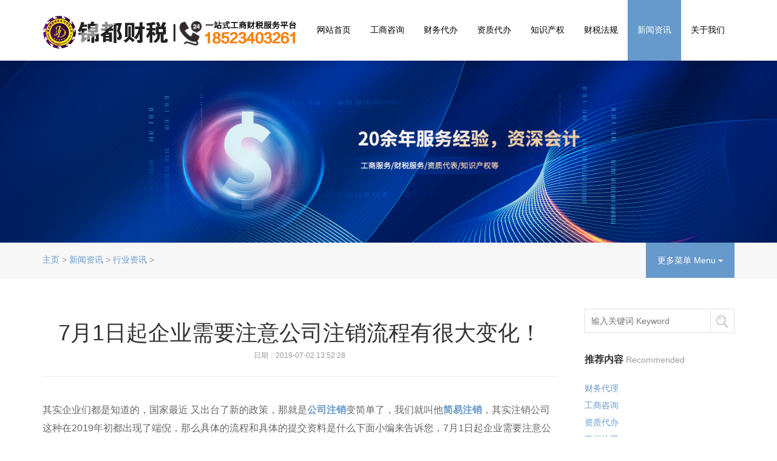

--- FILE ---
content_type: text/html
request_url: http://www.cqjdcs.cn/news/hangye/703.html
body_size: 9769
content:
<!DOCTYPE html>
<html>
<head>
<meta charset="utf-8">
<meta http-equiv="X-UA-Compatible" content="IE=Edge，chrome=1">
<meta name="viewport" content="width=device-width, initial-scale=1.0, user-scalable=no">
<title>7月1日起企业需要注意公司注销流程有很大变化！-锦都财税</title>
<meta name="keywords" content="公司注销,注销公司,简易注销" />
<meta name="description" content="其实企业们都是知道的，国家最近 又出台了新的政策，那就是 公司注销 变简单了，我们就叫他 简易注销 ，其实注销公司这种在2019年初都出现了端倪，那么具体的流程和具体的提交资" />
<link href="/style/css/bootstrap.min.css" rel="stylesheet">
<link href="/style/css/style.css" rel="stylesheet">
<link href="/style/css/shake.css" rel="stylesheet">
<link rel="shortcut icon" href="/favicon.ico"/>
<!--[if lt IE 9]>
<script src="/style/js/html5shiv.min.js"></script>
<script src="/style/js/respond.min.js"></script>
<link href="/style/css/ie8.css" rel="stylesheet">
<![endif]-->
<!--[if lte IE 6]>
<meta http-equiv="refresh" content="0;url=/no-ie6.html" />
<![endif]-->
<!--[if lte IE 7]>
<meta http-equiv="refresh" content="0;url=/no-ie6.html" />
<![endif]-->





</head>
<body>

<body oncopy="alert('对不起，本网页禁止复制！');return false;">
<header data-headroom id="header" class="navbar navbar-default navbar-fixed-top" role="navigation">
  <div class="container">
    <div class="navbar-header">
      <button type="button" class="navbar-toggle" data-toggle="collapse" data-target=".navbar-collapse"> <span class="sr-only">Toggle navigation</span> <span class="icon-bar"></span> <span class="icon-bar"></span> <span class="icon-bar"></span> </button>
      <h1 class="logo"><a class="navbar-brand" href="/"><img src="/style/images/logo_01.png" alt="重庆锦都财税" class="ylw-img-responsive logo-hidden"/><img src="/style/images/logo_02.png" alt="重庆锦都财税" class="ylw-img-responsive logo-hidden"/><img src="/style/images/logo.png" alt="重庆锦都财税" class="ylw-img-responsive logo-visible"/></a></h1>
      <ul class="list-unstyled head-lx">
        <li>合作共赢，创造价值<br/>
          <small>Win-win cooperation and value creation</small></li>
        <li>诚信立足，创新致远<br/>
          <small>Business tax industry leader</small></li>
        <li class="tel">全国服务： 18523403261 / </li>
        <li class="oc">在线咨询：<a href="http://wpa.qq.com/msgrd?v=3&uin=951246518&site=qq&menu=yes" target="_blank"><img src="/style/images/head-qq.png" alt="QQ咨询"></a></li>
      </ul>
    </div>
    <div class="dk">
    </div>
    <nav class="collapse navbar-right navbar-collapse" role="navigation">
      <ul class="nav navbar-nav" id="nav">
        <li ><a class="dropdown-toggle" href="/">网站首页<small> </small></a></li>
 
     <li ><a class="dropdown-toggle"  data-toggle="dropdown" href="http://www.cqjdcs.cn/gszx/">工商咨询<small></small></a>
          <ul class="dropdown-menu dropdown-menu-left">
            
            <li><a href="http://www.cqjdcs.cn/gszx/gszc/">公司注册</a></li>
           
            <li><a href="http://www.cqjdcs.cn/gszx/gsbg/">公司变更</a></li>
           
            <li><a href="http://www.cqjdcs.cn/gszx/gszx/">公司注销</a></li>
           
            <li><a href="http://www.cqjdcs.cn/gszx/kshm/">快速核名</a></li>
           
          </ul>
        </li><li ><a class="dropdown-toggle"  data-toggle="dropdown" href="http://www.cqjdcs.cn/cwdl/">财务代办<small></small></a>
          <ul class="dropdown-menu dropdown-menu-left">
            
            <li><a href="http://www.cqjdcs.cn/cwdl/dljz/">代理记账</a></li>
           
            <li><a href="http://www.cqjdcs.cn/cwdl/swdl/">税务代理</a></li>
           
            <li><a href="http://www.cqjdcs.cn/cwdl/csgw/">财税顾问</a></li>
           
            <li><a href="http://www.cqjdcs.cn/cwdl/swch/">税务顾问</a></li>
           
          </ul>
        </li><li ><a class="dropdown-toggle"  data-toggle="dropdown" href="http://www.cqjdcs.cn/zzdb/">资质代办<small></small></a>
          <ul class="dropdown-menu dropdown-menu-left">
            
            <li><a href="http://www.cqjdcs.cn/zzdb/jzzz/">建筑资质代办</a></li>
           
            <li><a href="http://www.cqjdcs.cn/zzdb/aqxkz/">安全生产许可证代办</a></li>
           
            <li><a href="http://www.cqjdcs.cn/zzdb/dlysxkz/">道路运输许可证代办</a></li>
           
            <li><a href="http://www.cqjdcs.cn/zzdb/ryba/">入渝备案代办</a></li>
           
            <li><a href="http://www.cqjdcs.cn/zzdb/spjyxkz/">食品经营生产流通许可证</a></li>
           
            <li><a href="http://www.cqjdcs.cn/zzdb/rlzyfw/">人力资源服务许可证</a></li>
           
            <li><a href="http://www.cqjdcs.cn/zzdb/lwpqxkz/">劳务派遣许可证</a></li>
           
            <li><a href="http://www.cqjdcs.cn/zzdb/ylqxxkz/">医疗器械许可证</a></li>
           
          </ul>
        </li><li ><a class="dropdown-toggle"  data-toggle="dropdown" href="http://www.cqjdcs.cn/sbzc/">知识产权<small></small></a>
          <ul class="dropdown-menu dropdown-menu-left">
            
            <li><a href="http://www.cqjdcs.cn/sbzc/xmsb/">项目申报</a></li>
           
            <li><a href="http://www.cqjdcs.cn/sbzc/zscq/">知识产权</a></li>
           
            <li><a href="http://www.cqjdcs.cn/sbzc/sbzc/">商标注册</a></li>
           
          </ul>
        </li><li ><a class="dropdown-toggle"  data-toggle="dropdown" href="http://www.cqjdcs.cn/case/">财税法规<small></small></a>
          <ul class="dropdown-menu dropdown-menu-left">
            
            <li><a href="http://www.cqjdcs.cn/html/csfg/">财税法规</a></li>
           
          </ul>
        </li><li  class="active"><a class="dropdown-toggle"  data-toggle="dropdown" href="http://www.cqjdcs.cn/news/">新闻资讯<small></small></a>
          <ul class="dropdown-menu dropdown-menu-left">
            
            <li><a href="http://www.cqjdcs.cn/news/gongsi/">公司新闻</a></li>
           
            <li><a href="http://www.cqjdcs.cn/news/hangye/">行业资讯</a></li>
           
            <li><a href="http://www.cqjdcs.cn/zpxx/">招聘信息</a></li>
           
            <li><a href="http://www.cqjdcs.cn/news/hydt/">行业动态</a></li>
           
          </ul>
        </li><li ><a class="dropdown-toggle"  data-toggle="dropdown" href="http://www.cqjdcs.cn/contact/">关于我们<small></small></a>
          <ul class="dropdown-menu dropdown-menu-left">
            
            <li><a href="http://www.cqjdcs.cn/contact/gsjj/">公司简介</a></li>
           
            <li><a href="http://www.cqjdcs.cn/contact/fwxx/">服务信息</a></li>
           
            <li><a href="http://www.cqjdcs.cn/contact/fzlc/">发展历程</a></li>
           
            <li><a href="http://www.cqjdcs.cn/contact/lianxi/">联系方式</a></li>
           
            <li><a href="http://www.cqjdcs.cn/case/fuwu/">合作案例</a></li>
           
          </ul>
        </li>
       
      </ul>
    </nav>

  
        
  </div>





<script>
(function(){  
 var bp = document.createElement('script');  
 var curProtocol = window.location.protocol.split(':')[0];  
 if (curProtocol === 'https') {  
 bp.src = 'https://zz.bdstatic.com/linksubmit/push.js';  
 }  
 else {  
 bp.src = 'http://push.zhanzhang.baidu.com/push.js';  
 }  
 var s = document.getElementsByTagName("script")[0];  
 s.parentNode.insertBefore(bp, s);  
 })();  
 </script>



<!--请将以下码嵌入到您网页源代码的最后面，通常是</body></HTML>之后,这样在服务器升级维护的时候也不会影响您的网页打开呈现速度。-->
<script language="javascript" src="https://bwt.zoosnet.net/JS/LsJS.aspx?siteid=BWT47399706&float=1&lng=cn"></script>


</header>

<div class="banner text-center">
  <div class="box hba" style="background-image:url(https://jdcs-1306792028.cos.ap-chongqing.myqcloud.com/banner1.png)"> </div>
</div>
<div class="crumbs">
  <div class="container">
    <div class="btn-group pull-right hidden-xs">
      <button type="button" class="btn btn-menu btn-default dropdown-toggle" data-toggle="dropdown">更多菜单 Menu <span class="caret"></span></button>
      <ul class="dropdown-menu" role="menu">
        
        <li><a href='http://www.cqjdcs.cn/news/gongsi/'>公司新闻</a></li>
        
        <li><a href='http://www.cqjdcs.cn/news/hangye/'>行业资讯</a></li>
        
        <li><a href='http://www.cqjdcs.cn/zpxx/'>招聘信息</a></li>
        
        <li><a href='http://www.cqjdcs.cn/news/hydt/'>行业动态</a></li>
        
      </ul>
    </div>
    <ol class="breadcrumb">
      <li><a href='http://www.cqjdcs.cn/'>主页</a> > <a href='http://www.cqjdcs.cn/news/'>新闻资讯</a> > <a href='http://www.cqjdcs.cn/news/hangye/'>行业资讯</a> > </li>
    </ol>
  </div>
</div>
<div class="neirong">
  <article class="container">
    <div class="row">
      <div class="col-xs-12 col-sm-12 col-md-9 col-lg-9">
        <article class="ny-shuoming text-center">
          <h1>7月1日起企业需要注意公司注销流程有很大变化！</h1>
          <p>日期：2019-07-02 13:52:28</p>
        </article>
        <article class="info">
          <div class="bd">
            <div> 
            <div>
	<span style="font-size:16px;">其实企业们都是知道的，国家最近 又出台了新的政策，那就是<strong><a href="http://www.cqjdcs.cn/gszx/gszx/">公司注销</a></strong>变简单了，我们就叫他<strong><a href="http://www.cqjdcs.cn/gszx/gszx/">简易注销</a></strong>，其实注销公司这种在2019年初都出现了端倪，那么具体的流程和具体的提交资料是什么下面小编来告诉您，7月1日起企业需要注意公司注销流程有很大变化！</span></div>
<div>
	&nbsp;</div>
<div>
	<span style="font-size:16px;">一、进一步扩大即办范围</span></div>
<div>
	&nbsp;</div>
<div>
	<span style="font-size:16px;">（一）符合《通知》第一条第一项规定情形，即未办理过涉税事宜的纳税人，主动到税务机关办理清税的，税务机关可根据纳税人提供的营业执照即时出具清税文书。</span></div>
<div>
	&nbsp;</div>
<div>
	<span style="font-size:16px;">（二）符合《通知》第一条第二项规定情形，即办理过涉税事宜但未领用发票、无欠税（滞纳金）及罚款的纳税人，主动到税务机关办理清税，资料齐全的，税务机关即时出具清税文书；资料不齐的，可采取&ldquo;承诺制&rdquo;容缺办理，在其作出承诺后，即时出具清税文书。</span></div>
<div>
	&nbsp;</div>
<div>
	<span style="font-size:16px;">（三）经人民法院裁定宣告破产的纳税人，持人民法院终结破产程序裁定书向税务机关申请税务注销的，税务机关即时出具清税文书，按照有关规定核销&ldquo;死欠&rdquo;。</span></div>
<div>
	&nbsp;</div>
<div>
	<span style="font-size:16px;">二、进一步简化税务注销前业务办理流程</span></div>
<div>
	&nbsp;</div>
<div>
	<span style="font-size:16px;">（一）处于非正常状态纳税人在办理税务注销前，需先解除非正常状态，补办纳税申报手续。符合以下情形的，税务机关可打印相应税种和相关附加的《批量零申报确认表》（见附件），经纳税人确认后，进行批量</span></div>
<div>
	&nbsp;</div>
<div>
	<span style="font-size:16px;">处理：</span></div>
<div>
	&nbsp;</div>
<div>
	<span style="font-size:16px;">1.非正常状态期间增值税、消费税和相关附加需补办的申报均为零申报的；</span></div>
<div>
	&nbsp;</div>
<div>
	<span style="font-size:16px;">2.非正常状态期间企业所得税月（季）度预缴需补办的申报均为零申报，且不存在弥补前期亏损情况的。（二）纳税人办理税务注销前，无需向税务机关提出终止&ldquo;委托扣款协议书&rdquo;申请。税务机关办结税务注销后，委托扣款协议自动终止。</span></div>
<div>
	&nbsp;</div>
<div>
	<span style="font-size:16px;">三、进一步减少证件、资料报送对已实行实名办税的纳税人，免予提供以下证件、资料：</span></div>
<div>
	&nbsp;</div>
<div>
	<span style="font-size:16px;">（一）《税务登记证》正（副）本、《临时税务登记证》正（副）本和《发票领用簿》；</span></div>
<div>
	&nbsp;</div>
<div>
	<span style="font-size:16px;">（二）市场监督管理部门吊销营业执照决定原件（复印件）；</span></div>
<div>
	&nbsp;</div>
<div>
	<span style="font-size:16px;">（三）上级主管部门批复文件或董事会决议原件（复印件）；</span></div>
<div>
	&nbsp;</div>
<div>
	<span style="font-size:16px;">（四）项目完工证明、验收证明等相关文件原件（复印件）。</span></div>
<div>
	&nbsp;</div>
<div>
	<span style="font-size:16px;">更大力度推进优化税务注销办理程序，是进一步贯彻落实党中央、国务院关于深化&ldquo;放管服&rdquo;改革、优化营商环境要求的重要举措。各地税务机关要高度重视，抓好落实，并严格按照法律、行政法规规定的程序和本通知要求办理相关事项。</span></div>
<div>
	&nbsp;</div>
<div>
	&nbsp;</div>
<div>
	<span style="font-size:16px;">注销公司要注意几点</span></div>
<div>
	&nbsp;</div>
<div>
	<span style="font-size:16px;">在政府的扶持政策下，工商注册流程越来越简单化，新设立的企业也越来越多，但是也有很多企业经营不下去，不了了之，今天给大家总结注销公司的相关流程以及注意事项：</span></div>
<div>
	&nbsp;</div>
<div>
	<span style="font-size:16px;">一、公司注销的条件</span></div>
<div>
	&nbsp;</div>
<div>
	<span style="font-size:16px;">1、公司被依法宣告破产；&nbsp;&nbsp;</span></div>
<div>
	&nbsp;</div>
<div>
	<span style="font-size:16px;">2、公司章程规定营业期限届满或者其他解散事由出现；&nbsp;&nbsp;</span></div>
<div>
	&nbsp;</div>
<div>
	<span style="font-size:16px;">3、公司因合并、分立解散；&nbsp;&nbsp;</span></div>
<div>
	&nbsp;</div>
<div>
	<span style="font-size:16px;">4、公司被依法责令关闭。</span></div>
<div>
	&nbsp;</div>
<div>
	<span style="font-size:16px;">二、公司注销的法律依据</span></div>
<div>
	&nbsp;</div>
<div>
	<span style="font-size:16px;">根据《中华人民共和国公司法》第一百八十四条、第一百八十五条、第一百八十六条、第一百八十七条、第一百八十八条、第一百八十九条规定，注销公司依法依照如下步骤组织清算后，方能办理注销登记，公告终止公司。</span></div>
<div>
	&nbsp;</div>
<div>
	<span style="font-size:16px;">1、依法成立清算组；&nbsp;&nbsp;</span></div>
<div>
	&nbsp;</div>
<div>
	<span style="font-size:16px;">2、公告并通知债权人申报债权，依法对债权进行登记；&nbsp;&nbsp;</span></div>
<div>
	&nbsp;</div>
<div>
	<span style="font-size:16px;">3、清算组接管公司，展开清算工作；&nbsp;&nbsp;</span></div>
<div>
	&nbsp;</div>
<div>
	<span style="font-size:16px;">4、清算组全面清理公司财产、编制资产负债表和财产清单；&nbsp;&nbsp;</span></div>
<div>
	&nbsp;</div>
<div>
	<span style="font-size:16px;">5、清算组制定清算方案，并报股东会、股东大会或者人民法院确认；&nbsp;&nbsp;</span></div>
<div>
	&nbsp;</div>
<div>
	<span style="font-size:16px;">6、根据股东会、股东大会或者人民法院确认的清算方案分配公司财产；&nbsp;&nbsp;</span></div>
<div>
	&nbsp;</div>
<div>
	<span style="font-size:16px;">7、制作清算报告，报股东会、股东大会或者人民法院确认后，申请注销公司登记，公告公司终止。&nbsp;&nbsp;</span></div>
<div>
	&nbsp;</div>
<div>
	<span style="font-size:16px;">三、公司注销先税务后工商</span></div>
<div>
	&nbsp;</div>
<div>
	<span style="font-size:16px;">到税务局办理注销的企业，分为未领取加载统一社会信用代码营业执照（非一照一码纳税人）和已领取加载统一社会信用代码营业执照（一照一码纳税人）两种纳税人。</span></div>
<div>
	&nbsp;</div>
<div>
	<span style="font-size:16px;">非一照一码纳税人：一定要带上税务登记证的正副本，带着公章到填写表格一照一码纳税人：带好业执照的原件、复印件，带着公章填写表格。</span></div>
<div>
	&nbsp;</div>
<div>
	<span style="font-size:16px;">1、有结存发票（含所有发票）的纳税人，需要先在开票系统中作废未使用的发票，携带作废发票到发票窗口验旧缴销；若发票已经全部填开使用，也需要先到发票窗口验旧发票。</span></div>
<div>
	&nbsp;</div>
<div>
	<span style="font-size:16px;">2、使用金税盘或税控盘的纳税人在操作完上一步骤后，需要抄税（当月数据），然后填写《注销企业防伪税控设备登记表》，</span></div>
<div>
	&nbsp;</div>
<div>
	<span style="font-size:16px;">3、综合窗口注销报税后，纳税人需要到信息中心注销金税盘或税控盘。</span></div>
<div>
	&nbsp;</div>
<div>
	<span style="font-size:16px;">4、以上步骤操作完以后，准备注销前需要填写的各种表单，填写完毕以后到综合窗口办理：</span></div>
<div>
	&nbsp;</div>
<div>
	<span style="font-size:16px;">（一）增值税申报表：</span></div>
<div>
	&nbsp;</div>
<div>
	<span style="font-size:16px;">1、个体户：填写《增值税纳税申报表（小规模纳税人适用）》填报说明：上季度已申报的只填写本季度的申报表即可；上季度未申报的需要填写上季度以及本季度的申报表。</span></div>
<div>
	&nbsp;</div>
<div>
	<span style="font-size:16px;">2、个体户一般纳税人：填写《增值税纳税申报表（一般纳税人适用）》填报说明：上月份已申报的只填写本月份的申报表即可；上月份未申报的需要填写上月份以及本月份的申报</span></div>
<div>
	&nbsp;</div>
<div>
	<span style="font-size:16px;">表。</span></div>
<div>
	&nbsp;</div>
<div>
	<span style="font-size:16px;">3、小规模纳税人企业：填写《增值税纳税申报表（小规模纳税人适用）》填报说明：上季度已申报的只填写本季度的申报表即可；上季度未申报的需要填写上季度以及本季度的申报</span></div>
<div>
	&nbsp;</div>
<div>
	<span style="font-size:16px;">表；</span></div>
<div>
	&nbsp;</div>
<div>
	<span style="font-size:16px;">4、一般纳税人企业：填写《增值税纳税申报表（一般纳税人适用）》填报说明：上月份已申报的只填写本月份的申报表即可；上月份未申报的需要填写上月份以及本月份的申报</span></div>
<div>
	&nbsp;</div>
<div>
	<span style="font-size:16px;">表。</span></div>
<div>
	&nbsp;</div>
<div>
	<span style="font-size:16px;">（二）企业所得税申报表</span></div>
<div>
	&nbsp;</div>
<div>
	<span style="font-size:16px;">四、特别提示：</span></div>
<div>
	&nbsp;</div>
<div>
	<span style="font-size:16px;">未完全办理完注销流程的单位，应在主管税务机关正常进行纳税申报。如果企业存在以下未办结事项，一定要及时处理完毕，不然无法顺利办结注销清税流程</span></div>
<div>
	&nbsp;</div>
<div>
	<span style="font-size:16px;">（1）存在未申报、欠税信息；</span></div>
<div>
	&nbsp;</div>
<div>
	<span style="font-size:16px;">（2）纳税人存在未验旧的发票；</span></div>
<div>
	&nbsp;</div>
<div>
	<span style="font-size:16px;">（3）土地增值税纳税人未完成土地增值税清算；</span></div>
<div>
	&nbsp;</div>
<div>
	<span style="font-size:16px;">（4）企业所得税纳税人未完成企业所得税清算；</span></div>
<div>
	&nbsp;</div>
<div>
	<span style="font-size:16px;">（5）存在未撤回出口退（免）税备案的；</span></div>
<div>
	&nbsp;</div>
<div>
	<span style="font-size:16px;">（6）存在多缴（包括预缴、应退未退）税款；</span></div>
<div>
	&nbsp;</div>
<div>
	<span style="font-size:16px;">（7）存在未结报的税收票证；</span></div>
<div>
	&nbsp;</div>
<div>
	<span style="font-size:16px;">（8）存在报验项目登记未核销；</span></div>
<div>
	&nbsp;</div>
<div>
	<span style="font-size:16px;">（9）存在其他应结未结事项。</span></div>
<div>
	&nbsp;</div>
<div>
	<span style="font-size:16px;">税务办理完毕后，拿到税务出具的《注销税务通知书后》到工商，去工商办理之前要登报注销公司公告（一般登报满45天后再去工商办理注销登记）</span></div>
<div>
	&nbsp;</div>
<div>
	<span style="font-size:16px;">1、到工商先填写注销登记</span></div>
<div>
	&nbsp;</div>
<div>
	<span style="font-size:16px;">2、再填写注销备案：公司备案登记表：</span></div>
<div>
	&nbsp;</div>
<div>
	<span style="font-size:16px;">3、股东会决议；关于成立清算组的决议</span></div>
<div>
	&nbsp;</div>
<div>
	<span style="font-size:16px;">关于确认公司清算报告的决议</span></div>
<div>
	&nbsp;</div>
<div>
	<span style="font-size:16px;">4、报纸公告原件</span></div>
<div>
	&nbsp;</div>
<div>
	<span style="font-size:16px;">5、清算小组成员身份证复印件</span></div>
<div>
	&nbsp;</div>
<div>
	<span style="font-size:16px;">6、营业执照正副本原件及复印件</span></div>
<div>
	&nbsp;</div>
<div>
	<span style="font-size:16px;">7、国地税注销证明</span></div>
<div>
	&nbsp;</div>

            </div>
          </div>
          <p align="center" class="pageLink"></p>
          <p class="text-right">作者：jdcw</p>
        </article>
        <hr class="m-sx-40"/>
        <div class="text-center"> <a class='btn btn-success mb-none m-x-20' href='http://www.cqjdcs.cn/news/hangye/702.html'>上一篇：个人银行账户进账多少...</a>  <a class='btn btn-success mb-none m-x-20' href='http://www.cqjdcs.cn/news/hangye/704.html'>下一篇：公司注销后商标怎么处...</a>  </div>
      </div>
      <div class="col-xs-12 col-sm-12 col-md-3 col-lg-3">
        <div class="ny-right">
          <form method="post" class="search-form" action="/plus/search.php" name="formsearch">
            <input type="hidden" name="kwtype" value="0"/>
            <ul class="list-unstyled">
              <li>
                <input type="text" name="q" class="key" placeholder="输入关键词 Keyword"/>
                <input type="submit" class="s-button" value="搜索"/>
              </li>
            </ul>
          </form>
          <div class="row">
            <div class="col-xs-12 col-sm-6 col-md-12 col-lg-12">
              <h4 class="ny-h4">推荐内容 <small>Recommended</small></h4>
              <ul class="list-unstyled clearfix">
                <li><a href="/cwdl/" title="财务代理">财务代理</a><small class="pull-right"></small>
                <li><a href="/gszx/" title="工商咨询">工商咨询</a><small class="pull-right"></small>
                <li><a href="/zzdb/" title="资质代办">资质代办</a><small class="pull-right"></small>
                <li><a href="/sbzc/" title="商标注册">商标注册</a><small class="pull-right"></small>
              </ul>
            </div>
            <div class="col-xs-12 col-sm-6 col-md-12 col-lg-12">
              <h4 class="ny-h4">相关内容 <small>Related</small></h4>
              <ul class="list-unstyled clearfix">
                <li><a href="/news/gongsi/59.html" title="重庆财政代账对会计原则的解读">重庆财政代账对会计原则的解读</a><small class="pull-right"></small>
                <li><a href="/news/gongsi/62.html" title="关于提高科技型中小企业研究">关于提高科技型中小企业研究</a><small class="pull-right"></small>
                <li><a href="/news/gongsi/60.html" title="如何检验企业增值税是否处于">如何检验企业增值税是否处于</a><small class="pull-right"></small>
                <li><a href="/news/gongsi/61.html" title="企业处于那种情形合适的进行">企业处于那种情形合适的进行</a><small class="pull-right"></small>
                <li><a href="/news/gongsi/58.html" title="代理财务管理的难题与对策">代理财务管理的难题与对策</a><small class="pull-right"></small>
              </ul>
            </div>
          </div>
        </div>
      </div>
    </div>
  </article>
</div>

<div class="kj-link text-center">
  <article class="container">
    <div class="row">
      <div class="col-xs-12 col-sm-6 col-md-6 col-lg-6">
        <h3>我们的服务 Our Services</h3>
        <p>我们可以为您提供的服务及我们对服务的态度，财务代理、代理记账、工商代办、资质代办、商标注册、工商注册、营业执照代办、代理注册公司等各项业务。How are the services that we could provide to you, our attitude toward service</p>
        <p><a href="http://www.cqjdcs.cn/contact/fwxx/">立即前往 Now Go →</a></p>
      </div>
      <div class="col-xs-12 col-sm-6 col-md-6 col-lg-6">
        <h3>我们的成功案例 Our Successful Cases</h3>
        <p>我们为您精心挑选的经典案例，去感受不一样的财税服务，服务于重庆有名企业,为您服务。We select the classic case for you to feel different tax services, serve the famous enterprises in Chongqing, and serve you.</p>
        <p><a href="http://www.cqjdcs.cn/case/">立即前往 Now Go →</a></p>
      </div>
    </div>
  </article>
</div>
<div class="kj-contact text-center hidden-xs">
  <h4 class="h4"></h4>
</div>
<div class="kj-contact text-center visible-xs">
  <h4 class="h4"></h4>
</div>
<script>
  function check()
  {
	xm=document.getElementById("xm").value;
	if(xm=="")
	{
		alert("请输入姓名！")
		return false;
	}
	
	dh=document.getElementById("dh").value;
	if(dh=="")
	{
		alert("请输入手机！")
		return false;
	}

  }
 
</script>
<div class="footer" id="yy">
  <footer class="container">
    <div class="row">
      <div class="col-xs-12 col-sm-12 col-md-3 col-lg-3">
        <h3>快速预约上门 Reservation</h3>
        <form action="/plus/diy.php" enctype="multipart/form-data" method="post">
      <input type="hidden" name="action" value="post" />
      <input type="hidden" name="diyid" value="1" />
      <input type="hidden" name="do" value="2" />
      <input type="text"  class="intxt" style="width:250px" id="xm" name="xm" value="" placeholder="您的尊称 Name">
      <font color="red"> * </font><br />
      <input type="text"  class="intxt" style="width:250px" id="dh" name="dh" value=""  placeholder="您的电话 Phone">
      <font color="red"> * </font> <br />
      <textarea style="width:250px;height:80px" rows="5" id="bz" name="bz"  placeholder="备注内容"></textarea>
      <input name="button" style="width:250px" type="submit" id="button" value="立即提交 Submit →">
      <input type="hidden" name="dede_fields" value="xm,text;dh,text;bz,multitext" />
      <input type="hidden" name="dede_fieldshash" value="08d1a1f552d94a713d05cebf22c0ff2b" />
        </form>
      </div>
      <div class="col-xs-12 col-sm-6 col-md-5 col-lg-6 z15">
        <h3>联系我们 Contact US</h3>
        <address class="address">
        <ul class="list-unstyled">
          <li>重庆市九龙坡区科园一路3号6楼和8楼（华夏银行楼上）</li>
          <li>18523403261</li>
          <li>400-119-1778 24 Hours 服务</li>
          <li><a class="__cf_email__" href="" data-cfemail="97a4a5aea3a4a2a2aea1d7e6e6b9f4f8fa">951246518@qq.com</a></li>
          <li class="sns">
          
          <a href="http://wpa.qq.com/msgrd?v=3&uin=951246518&site=qq&menu=yes" target="_blank"><img src="/style/images/qq.png" width="18" height="18" alt="QQ在线咨询"></a>
          
          </li>
        </ul>
        </address>
      </div>
      <div class="col-xs-12 col-sm-6 col-md-4 col-lg-3">
        <h3>快捷入口 Quick Entry</h3>
        <div class="row cidaohang">
          <div class="col-xs-3 col-sm-3 col-md-3 col-lg-4">
            <ul class="list-unstyled">
              
              
              <li><a href="http://www.cqjdcs.cn/gszx/gszc/">公司注册</a></li>
              
              <li><a href="http://www.cqjdcs.cn/gszx/gsbg/">公司变更</a></li>
              
              <li><a href="http://www.cqjdcs.cn/gszx/gszx/">公司注销</a></li>
              
              <li><a href="http://www.cqjdcs.cn/gszx/kshm/">快速核名</a></li>
              
              
              <li><a href="http://www.cqjdcs.cn/news/gongsi/">公司新闻</a></li>
              
              <li><a href="http://www.cqjdcs.cn/news/hangye/">行业资讯</a></li>
              
              <li><a href="http://www.cqjdcs.cn/zpxx/">招聘信息</a></li>
              
              <li><a href="http://www.cqjdcs.cn/news/hydt/">行业动态</a></li>
              
             
            </ul>
          </div>
          <div class="col-xs-3 col-sm-3 col-md-3 col-lg-4">
            <ul class="list-unstyled">
              
              <li><a href="http://www.cqjdcs.cn/html/csfg/">财税法规</a></li>
              
              
              <li><a href="http://www.cqjdcs.cn/cwdl/dljz/">代理记账</a></li>
              
              <li><a href="http://www.cqjdcs.cn/cwdl/swdl/">税务代理</a></li>
              
              <li><a href="http://www.cqjdcs.cn/cwdl/csgw/">财税顾问</a></li>
              
              <li><a href="http://www.cqjdcs.cn/cwdl/swch/">税务顾问</a></li>
              

            </ul>
          </div>
          <div class="col-xs-6 col-sm-6 col-md-6 col-lg-4 weixin"> <img src="/style/images/weixin.jpg" alt="重庆锦都财税" title="重庆锦都财税" class="ylw-img-responsive"/>
            <p>微信扫一扫</p>
          </div>
        </div>
      </div>
    </div>
    <div class="copy">
      <hr/>
      <div class="row">
        <div class="col-xs-12 col-sm-6 col-md-8 col-lg-8">
          <p class="banquan">重庆金财互联锦都财税服务有限公司版权所有 <a href=http://www.dedecms.com target='_blank'>Power by DedeCms</a>  <a href="http://www.miitbeian.gov.cn/">渝ICP备18000105号-1</a></p>
          <p class="renzheng"> <img src="/style/images/2014062961592429.png" width="32" height="36" alt="工商合法注册企业" title="工商合法注册企业"/> <img src="/style/images/2014062961988229.png" width="32" height="36" alt="安全网站" title="安全网站"/> <img src="/style/images/2014062962024649.png" width="32" height="36" alt="网上报警" title="网上报警"/></p>
        </div>      
      </div>
    </div>

<div class="bdsharebuttonbox"><a href="#" class="bds_more" data-cmd="more"></a><a href="#" class="bds_qzone" data-cmd="qzone" title="分享到QQ空间"></a><a href="#" class="bds_tsina" data-cmd="tsina" title="分享到新浪微博"></a><a href="#" class="bds_tqq" data-cmd="tqq" title="分享到腾讯微博"></a><a href="#" class="bds_renren" data-cmd="renren" title="分享到人人网"></a><a href="#" class="bds_weixin" data-cmd="weixin" title="分享到微信"></a></div>
<script>window._bd_share_config={"common":{"bdSnsKey":{},"bdText":"","bdMini":"2","bdMiniList":false,"bdPic":"","bdStyle":"1","bdSize":"16"},"share":{},"selectShare":{"bdContainerClass":null,"bdSelectMiniList":["qzone","tsina","tqq","renren","weixin"]}};with(document)0[(getElementsByTagName('head')[0]||body).appendChild(createElement('script')).src='http://bdimg.share.baidu.com/static/api/js/share.js?v=89860593.js?cdnversion='+~(-new Date()/36e5)];</script>

<div class="yq-link visible-lg">
      <p><strong>友情链接：</strong> 
      <a href="http://www.cqjdcs.cn/">锦都财税</a> <small>友链申请QQ：951246518</small> </p>
    </div>
  </footer>
</div>
<div class="go-top text-center" id="di"><a href="#top" rel="nofollow">Go To Top 回顶部</a></div>
<script src="/style/js/jquery.min.js"></script> 
<script src="/style/js/bootstrap.min.js"></script> 
<script src="/style/js/headroom.min.js"></script> 
<script src="/style/js/jquery.headroom.js"></script> 
<script>$("#header").headroom();</script> 
<script src="/style/js/jquery.glide.min.js"></script> 
<script src="/style/js/jquery.glide.admin.js"></script> 
<script src="/style/js/jpuery.team.scroll.js"></script>

<!--请将以下码嵌入到您网页源代码的最后面，通常是</body></HTML>之后,这样在服务器升级维护的时候也不会影响您的网页打开呈现速度。-->
<script language="javascript" src="https://bwt.zoosnet.net/JS/LsJS.aspx?siteid=BWT47399706&float=1&lng=cn"></script>
</body>
</html>


<!--请将以下码嵌入到您网页源代码的最后面，通常是</body></HTML>之后,这样在服务器升级维护的时候也不会影响您的网页打开呈现速度。-->
<script language="javascript" src="https://bwt.zoosnet.net/JS/LsJS.aspx?siteid=BWT47399706&float=1&lng=cn"></script>

--- FILE ---
content_type: text/css
request_url: http://www.cqjdcs.cn/style/css/style.css
body_size: 8335
content:
@charset "GB2312";body{font-family:"微软雅黑","Hiragino Sans GB","Microsoft YaHei",tahoma,arial,simsun,""}body{margin-top:100px}@media(min-width:768px) and (max-width:999px) {

body {

	margin-top: 73px


}

}

 @media(max-width:767px) {

body {

	margin-top: 69px

}

}

a {

	color: #69c;

	text-decoration: none

}

a:hover, a:focus {

	color: #69c;

}

h1, h2, h3, h4, h5, h6, .h1, .h2, .h3, .h4, .h5, .h6 {

	font-family: "微软雅黑", "Hiragino Sans GB", "Microsoft YaHei", tahoma, arial, simsun, "";

	font-weight: 500;

	line-height: 1.1;

	color: inherit

}

.h1, .h2, .h3, .h4, .h5, .h6 {

	margin: 0

}

img, .ylw-img-responsive {

	height: auto;

	max-width: 100%

}
.anli { width:360px !important; height:248px !important;}
.ylw-img-responsive2 {

	height: 160px;

	width: 220px

}

.ylw-img-responsive3 {

	height: 250px;

	width: 360px

}

*:link, *:visited, *:hover, *:active, *:focus, .item-on-hover, .btn-success, #button, .team img, .kehu figure a p {

	-webkit-transition: all .3s linear;

	-moz-transition: all .3s linear;

	-o-transition: all .3s linear;

	transition: all .3s linear

}

.h-h2 {

	font-size: 24px;

	line-height: 150%;

	color: #000;

	background-image: url(../images/t-xian.gif);

	background-repeat: no-repeat;

	background-position: center bottom;

	padding-bottom: 22px;

	padding-top: 0;

	margin-top: 0;

	margin-bottom: 26px

}



::-moz-selection {

 background: #69c;

 color: #fff

}

::selection {

	background: #69c;

	color: #fff

}

.col-lg-20 {

	position: relative;

	min-height: 1px;

	padding-right: 15px;

	padding-left: 15px

}

 @media(min-width:1200px) {

.col-lg-20 {

	float: left

}

}

 @media(min-width:1200px) {

.col-lg-20 {

	width: 20%

}

}

 @media(min-width:1200px) {

.z15 {

	padding-left: 30px;

	padding-right: 0

}

}

 @media(min-width:1001px) and (max-width:1199px) {

.z15 {

	padding-left: 30px;

	padding-right: 0

}

}

@media(min-width:1200px) {

.zaz {

	padding-left: 3%;

	padding-right: 0

}

}

 @media(min-width:1001px) and (max-width:1199px) {

.zaz {

	padding-left: 3%;

	padding-right: 0

}

}

.headroom {

	position: fixed;

	top: 0;

	left: 0;

	right: 0;

	transition: all .2s ease-in-out

}

.headroom--unpinned {

	top: -150px

}

.headroom--pinned {

	top: 0

}

.navbar-default {

	background-color: rgba(255,255,255,1);

	border-bottom-width: 0;

	-webkit-box-shadow: 0 0 10px rgba(0,0,0,0.15);

	box-shadow: 0 0 10px rgba(0,0,0,0.15)

}

.navbar-header {

	position: relative

}

.logo {

	margin: 0;

	padding: 26px 0;

	display: table

}

.logo:before{  /**根据logo外div样式名称修改before前名称**/
    content: "";
    position: absolute;
    width: 240px;
    height: 15px;
    background-color: rgba(255, 255, 255, 0.5);
    -webkit-transform: rotate(-30deg);
    transform: rotate(-30deg);
    -webkit-animation: blink 1s ease-in 1.5s infinite;
    animation: blink 1s ease-in 1.5s infinite;
}
 
@-webkit-keyframes blink {
    from {left: 10px;top: 0;}
    to {left: 320px;top: 0;}
}
@-o-keyframes blink {
    from {left: 10px;top: 0;}
    to {left: 320px;top: 0;}
}
@-moz-keyframes blink {
    from {left: 10px;top: 0;}
    to {left: 320px;top: 0;}
}
@keyframes blink {
    from {left: -100px;top: 0;}
    to {left: 375px;top: 0;}
}

.navbar-brand {

	padding: 0 15px

}

 @media(min-width:1000px) {

.navbar-brand {

	height: 48px

}

}

 @media(max-width:999px) {

.navbar-brand {

	height: 41px

}

}

.logo small {

	font-size: 14px;

	color: #999;

	padding-top: 16px;

	display: table;

	font-style: italic

}

.logo small a {

	color: #999

}

 @media(min-width:1000px) {

.logo-visible {

	display: none

}

}

 @media(max-width:999px) {

.logo-hidden {

	display: none

}

}

.head-lx {

	position: absolute;

	margin: 0;

	padding: 25px;

	left: 0;

	top: 100px;

	background-color: rgba(102,153,204,0.9);

	width: 350px;

	display: none;

	-moz-border-radius: 10px;

	-webkit-border-radius: 10px;

	border-radius: 10px;

	border-top-right-radius: 0;

	border-top-left-radius: 0

}

 @media(min-width:999px) {

.navbar-header:hover .head-lx {

	display: block

}

}

.head-lx li {

	line-height: 28px;

	color: #fff;

	margin-bottom: 6px

}

.head-lx li.tel {

	padding: 15px 0 0 30px;

	margin-top: 15px;

	border-top: 1px solid rgba(255,255,255,0.5);

	background-image: url(../images/head-lx-bg.png);

	background-repeat: no-repeat;

	background-position: 0 19px;

	overflow: hidden

}

.head-lx li.oc {

	padding: 0 0 0 30px;

	background-image: url(../images/head-lx-bg.png);

	background-repeat: no-repeat;

	background-position: 0 -28px;

	overflow: hidden;

	margin-bottom: 0

}

.head-lx li small {

	font-size: 12px

}

.navbar-default .navbar-nav>li>a {

	padding: 39px 16px 0 16px;

	min-height: 100px

}

.navbar-default .navbar-nav>li>a:hover, .navbar-default .navbar-nav>li>a:focus {

	background-color: #6699CC

}

.navbar-default .navbar-nav>li>a {

	color: #000

}

.navbar-default .navbar-nav>li>a:hover, .navbar-default .navbar-nav>li.active>a {

	color: #fff

}

.navbar-default .navbar-nav>li>a:hover, .navbar-default .navbar-nav>li>a:focus, .navbar-default .navbar-nav>li.active>a {

	

}

.navbar-default .navbar-nav>.open>a, .navbar-default .navbar-nav>.open>a:hover, .navbar-default .navbar-nav>.open>a:focus {

	color: #FFF;

	background-color: #69c

}

.navbar-default .navbar-nav>li>a small {

	display: none;

	color: #E9E9E9;

	font-size: 12px;

	text-align: center;

	margin: 8px auto 0 auto;

	padding: 2px 0 0 0;

	border-top: 1px dotted rgba(255,255,255,0.5)

}

 @media(min-width:999px) {

.navbar-default .navbar-nav>li>a:hover small, .navbar-default .navbar-nav>li>a:focus small, .navbar-default .navbar-nav>li.active>a small {

	display: table

}

}

.navbar-default .navbar-nav>.active>a, .navbar-default .navbar-nav>.active>a:hover, .navbar-default .navbar-nav>.active>a:focus {

	color: #FFF;

	background-color: #69c

}

.dropdown-menu {

	position: absolute;

	top: 100%;

	left: 0;

	z-index: 1000;

	display: none;

	float: left;

	min-width: 150px;

	padding: 10px 0;

	margin: 2px 0 0;

	font-size: 14px;

	list-style: none;

	background-color: rgba(102,153,204,0.9);

	border-radius: 0 0 8px 8px;

	-webkit-box-shadow: 0 6px 12px rgba(0,0,0,0.1);

	box-shadow: 0 6px 12px rgba(0,0,0,0.1);

	background-clip: padding-box;

	border-width: 0

}

.dropdown-menu>li>a {

	padding: 8px 30px;

	color: #fff

}

.dropdown-menu>li>a:hover, .dropdown-menu>li>a:focus {

	color: #fff;

	text-decoration: none;

	background-color: #2d4b69

}

.dropdown-menu>li>a.hover, .dropdown-menu>li.hover {

	color: #FFF;

	background-color: #7BA9D8

}

 @media(min-width:768px) and (max-width:999px) {

.navbar-default .navbar-nav>li>a {

	padding: 10px 6px 0 6px;

	min-height: 40px;

	margin-top: 16px

}

.navbar-default .navbar-nav>li>a:hover, .navbar-default .navbar-nav>li>a:focus, .navbar-default .navbar-nav>li.active>a {

	padding-top: 10px

}

.logo {

	padding: 16px 0

}

}

 @media(max-width:767px) {

.logo {

	padding: 16px 0

}

.navbar-default .navbar-nav>li>a {

	padding: 10px 15px;

	line-height: 20px;

	min-height: 20px

}

.navbar-default .navbar-nav>li>a:hover, .navbar-default .navbar-nav>li>a:focus, .navbar-default .navbar-nav>li.active>a {

	padding: 10px 15px

}

.navbar-toggle {

	margin-top: 18px

}

.navbar-default .navbar-toggle:hover, .navbar-default .navbar-toggle:focus {

	background-color: #eee

}

.navbar-nav .open .dropdown-menu {

	margin: 0;

	padding: 0;

	border-radius: 0

}

.navbar-nav .open .dropdown-menu>li>a {

	line-height: 24px

}

.navbar-default .navbar-nav .open .dropdown-menu>li>a:hover, .navbar-default .navbar-nav .open .dropdown-menu>li>a:focus, .navbar-default .navbar-nav .open .dropdown-menu>li.hover a {

	color: #FFF;

	background-color: #3c3

}

}

.box {

	width: 100%;

	height: 100%;

	padding: 0 15px;

	background-repeat: no-repeat;

	background-position: center top;

	background-size: cover;

	-webkit-background-size: cover;

	-moz-background-size: cover;

	-o-background-size: cover

}

.hba {

	height: 300px

}

.slider {

	position: relative;

	width: 100%;

	height: auto;

	overflow: hidden

}

.slides {

	height: 100%;

	overflow: hidden;

 *zoom: 1;

	-webkit-backface-visibility: hidden;

	-webkit-transform-style: preserve-3d;

	margin: 0;

	padding: 0;

	border: 0

}

.slide {

	height: 100%;

	float: left;

	clear: none;

	margin: 0;

	padding: 0;

	border: 0;

	list-style-image: none;

	list-style-type: none

}

.slider-arrow {

	position: absolute;

	display: block;

	margin-bottom: -30px;

	background-color: rgba(0,0,0,0.3);

	text-indent: -9999px;

	overflow: hidden;

	height: 60px;

	width: 40px;

	background-repeat: no-repeat

}

.slider-arrow--right {

	transform: translate(40px, 0);

	-ms-transform: translate(40px, 0);

	-webkit-transform: translate(40px, 0);

	-moz-transform: translate(40px, 0);

	-o-transform: translate(40px, 0)

}

.slider-arrow--left {

	transform: translate(-40px, 0);

	-ms-transform: translate(-40px, 0);

	-webkit-transform: translate(-40px, 0);

	-moz-transform: translate(-40px, 0);

	-o-transform: translate(-40px, 0)

}

.slider:hover .slider-arrow--right, .slider:hover .slider-arrow--left {

	transform: translate(0, 0);

	-ms-transform: translate(0, 0);

	-webkit-transform: translate(0, 0);

	-moz-transform: translate(0, 0);

	-o-transform: translate(0, 0)

}

.slider-arrow--right {

	bottom: 50%;

	right: 0;

	background-image: url(../images/banner-fy.png);

	background-position: center bottom

}

.slider-arrow--left {

	bottom: 50%;

	left: 0;

	background-image: url(../images/banner-fy.png);

	background-position: center top

}

.slider-nav {

	position: absolute;

	bottom: 30px

}

.slider-nav__item {

	width: 10px;

	height: 10px;

	float: left;

	clear: none;

	display: block;

	margin: 0 5px;

	background: #fff;

	border-radius: 50%

}

.slider-nav__item:hover {

	background: #ccc

}

.slider-nav__item--current {

	background: #ccc

}

.about, .kehu, .case, .team, .youshi, .news {

	padding: 45px 0 25px 0

}

.about .m-shu, .fuwu .m-shu, .huanjing .m-shu, .kehu .m-shu, .team .m-shu {

	color: #999;

	margin-bottom: 45px

}

.about .m-shu, .pt-gongcheng .m-shu {

	margin-bottom: 30px

}

.youshi .m-shu, .pt-gongcheng .m-shu, .neirong .m-shu {

	color: #999

}

.fuwu .m-shu, .fuwu .h-h2 {

	color: #FFF

}

.fuwu-bg, .kehu-bg, .team-bg {

	background-repeat: no-repeat;

	background-position: center top;

	background-size: cover;

	-webkit-background-size: cover;

	-moz-background-size: cover;

	-o-background-size: cover

}

.fuwu-bg {

	background-color: #cde5ff

}

.kehu-bg {

	background-image: url(http://csjdcs.kuaiyunds.com/csjdcs/kehu-bg.jpg)

}

.team-bg {

	background-image: url(../images/team-bg.jpg)

}

.btn-success {

	color: #fff;

	background-color: #69c;

	border-width: 0;

	border-radius: 0;

	padding: 12px 30px;

	margin: 0 15px 20px 15px

}

.btn-success:hover {

	color: #fff;

	background-color: #0A69C8

}

.about .about-us {

	line-height: 26px;

	margin-bottom: 35px

}

.fuwu {

	padding: 45px 0 30px 0

}

.fuwu, .fuwu a, .fuwu a small {

	color: #FFF

}

.fuwu h3 a {

	font-size: 16px;

	font-weight: bold

}

.fuwu h3 a small {

	font-size: 14px

}

.fuwu h3 {

	background-image: url(../images/a-xian.gif);

	background-repeat: no-repeat;

	background-position: center bottom;

	padding-bottom: 18px;

	margin-bottom: 10px

}

.fuwu figure p {

	line-height: 28px;

	margin: 0

}

.fuwu figure {

	margin-bottom: 30px

}

.fuwu a.pic1, .fuwu a.pic2, .fuwu a.pic3, .fuwu a.pic4 {

	height: 160px;

	width: 160px;

	display: block;

	background-repeat: no-repeat;

	background-position: center top;

	margin: 0 auto

}

.fuwu a.pic1, .fuwu a.pic2, .fuwu a.pic3, .fuwu a.pic4 {

	transform: scale(0.9, 0.9);

	-ms-transform: scale(0.9, 0.9);

	-webkit-transform: scale(0.9, 0.9);

	-moz-transform: scale(0.9, 0.9);

	-o-transform: scale(0.9, 0.9)

}

.fuwu a.pic1:hover, .fuwu a.pic2:hover, .fuwu a.pic3:hover, .fuwu a.pic4:hover {

	transform: scale(1, 1);

	-ms-transform: scale(1, 1);

	-webkit-transform: scale(1, 1);

	-moz-transform: scale(1, 1);

	-o-transform: scale(1, 1)

}

.fuwu a.pic1 {

	background-image: url(../images/services-1-1.png)

}

.fuwu a.pic1:hover {

	background-image: url(../images/services1.png)

}

.fuwu a.pic2 {

	background-image: url(../images/services-2-2.png)

}

.fuwu a.pic2:hover {

	background-image: url(../images/services2.png)

}

.fuwu a.pic3 {

	background-image: url(../images/services-3-3.png)

}

.fuwu a.pic3:hover {

	background-image: url(../images/services3.png)

}

.fuwu a.pic4 {

	background-image: url(../images/services-4-4.png)

}

.fuwu a.pic4:hover {

	background-image: url(../images/services4.png)

}

.huanjing {

	padding: 45px 0 60px 0

}

.fudong-bg {

	position: relative

}

.fudong {

	position: absolute;

	left: 0;

	top: 0;

	text-align: center;

	width: 100%;

	height: auto;

	color: #FFF;

	vertical-align: middle;

	padding-top: 13%

}

.fudong h3 {

	font-size: 24px;

	margin-bottom: 20px

}

.fudong p {

	line-height: 26px;

	margin-bottom: 25px

}

.huanjing-cd {

	width: 98px;

	height: 16px;

	margin-top: 0;

	margin-right: auto;

	margin-bottom: 0;

	margin-left: auto

}

 @media(max-width:700px) {

.huanjing {

	padding: 45px 0 5px 0

}

.fudong-bg {

	position: static

}

.fudong {

	position: static;

	padding-top: 15px

}

.fudong h3 {

	color: #000

}

.fudong p {

	color: #666

}

.huanjing-cd {

	margin-bottom: 40px

}

}

 @media(min-width:701px) and (max-width:1023px) {

.fudong {

	padding-top: 8%

}

}

.kehu figure a {

	margin-bottom: 30px;

	color: #FFF;

	display: block

}

.kehu div.row, .case div.row {

	margin-bottom: 10px

}

.kehu figure a p {

	display: none

}

 @media(min-width:1200px) {

.kehu div.xg {

	height: 296px;

	overflow: hidden

}

}

 @media(min-width:999px) {

.kehu figure a {

	position: relative

}

.kehu figure a p {

	cursor: pointer;

	display: block;

	position: absolute;

	width: 204px;

	height: auto;

	background-color: #69c;

	top: 0;

	line-height: 118px;

	text-align: center;

	vertical-align: middle;

	font-size: 16px;

	opacity: 0;

	filter: Alpha(Opacity=0)

}

.kehu figure a:hover p {

	display: block;

	opacity: 1;

	filter: Alpha(Opacity=1)

}

}

 @media(min-width:999px) and (max-width:1199px) {

.kehu figure a p {

	left: 4px

}

}

.khml a {

	margin-bottom: 10px!important

}

.khml a h4 {

	color: #69c;

	margin-top: 30px;

	margin-bottom: 0

}

.kehu figure img {

	border: 1px solid #eee!important

}

.case .m-shu {

	color: #999;

	margin-bottom: 35px;

	line-height: 28px

}

.case .m-shu p {

	margin-top: 15px;

	color: #ccc

}

.case .m-shu p a {

	color: #333;

	margin: 0 3px

}

.case .m-shu p a:hover {

	color: #69c

}

.case h3 {

	padding: 20px 0 26px 0;

	margin: 0 auto

}

.case h3 a {

	font-size: 16px;

	font-weight: bold

}

.case h3 small, .case h3 small a {

	color: #999;

	font-size: 14px;

	font-weight: normal

}

.case a.pic-link {

	max-width: 360px;

	text-align: center;

	margin-right: auto;

	margin-left: auto

}

 @media(min-width:999px) {

.case a.pic-link, .tj-case a.pic-link {

	position: relative;

	display: block

}

.case-hover {

	cursor: pointer;

	display: block;

	position: absolute;

	width: 100%;

	height: 100%;

	background-color: rgba(0,0,0,0);

	background-image: url(../images/on-hover.png);

	background-repeat: repeat;

	opacity: 0;

	filter: Alpha(Opacity=0);

	z-index: 96;

	-webkit-transition: all .3s linear;

	-moz-transition: all .3s linear;

	-ms-transition: all .3s linear;

	-o-transition: all .3s linear;

	transition: all .3s linear

}

.case-hover:hover {

	opacity: 1;

	filter: Alpha(Opacity=1)

}

.case-hover * {

	filter: inherit

}

.case-hover {

	cursor: pointer

}

.case-hover:hover .hover-link, .tj-case figure div:hover .hover-link, .pic-link:hover .hover-link {

	background-image: url(../images/hover-link.png);

	background-repeat: no-repeat;

	background-position: center center

}

.hover-link {

	width: 44px;

	height: 44px;

	top: 50%;

	left: 50%;

	margin-left: -22px;

	margin-top: -22px;

	position: absolute;

	display: block

}

}

.team h3 {

	padding: 25px 0 40px 0;

	margin: 0;

	white-space: nowrap;

	text-overflow: ellipsis;

	overflow: hidden

}

.team h3 a {

	font-size: 16px;

	font-weight: bold;

	margin-bottom: 10px

}

.team h3 small {

	font-size: 14px

}

.team div.row {

	margin-bottom: 5px

}

.team a.pic-link {

	max-width: 285px;

	margin-right: auto;

	margin-left: auto

}

 @media(min-width:999px) {

.team a.pic-link img {

	border: 6px solid transparent

}

.team a.pic-link:hover img {

	border: 6px solid #FFF

}

.team a.pic-link {

	position: relative;

	display: block

}

.team a.pic-link img {

	transform: scale(1, 1);

	-ms-transform: scale(1, 1);

	-webkit-transform: scale(1, 1);

	-moz-transform: scale(1, 1);

	-o-transform: scale(1, 1)

}

.team a.pic-link:hover img {

	transform: scale(1.1, 1.1);

	-ms-transform: scale(1.1, 1.1);

	-webkit-transform: scale(1.1, 1.1);

	-moz-transform: scale(1.1, 1.1);

	-o-transform: scale(1.1, 1.1)

}

.hover-jia {

	width: 50px;

	height: 50px;

	margin-left: -25px;

	margin-top: -25px;

	opacity: 0;

	filter: Alpha(Opacity=0);

	-webkit-transition: all .2s linear .3s;

	-moz-transition: all .2s linear .3s;

	-o-transition: all .2s linear .3s;

	transition: all .2s linear .3s;

	-ms-transition: all .2s linear .3s

}

.pic-link:hover .hover-jia {

	background-image: url(../images/team-hover.png);

	background-repeat: no-repeat;

	background-position: center center;

	opacity: 1;

	filter: Alpha(Opacity=1)

}

.hover-jia {

	width: 50px;

	height: 50px;

	top: 50%;

	left: 50%;

	margin-left: -25px;

	margin-top: -25px;

	position: absolute;

	display: block;

	z-index: 99

}

}

 @media(max-width:700px) {

.team a.pic-link img {

	border: 0 solid transparent

}

.team a.pic-link img:hover {

	border: 0 solid #FFF

}

}

.team .m-shu {

	margin-bottom: 35px

}

 @media(min-width:1200px) {

.team-nav {

	position: relative;

	height: 320px;

	overflow: hidden;

	padding: 10px 0 0 0

}

.team-w {

	position: absolute;

	left: 0

}

.team-array {

	float: left;

	max-width: 292px

}

.img-r, .img-l {

	cursor: pointer;

	margin: 5px 8px;

	font-size: 24px

}

}

.ny-team>div {

	padding-left: 0!important

}

 @media(max-width:768px) {

.ny-team>div {

	padding-right: 0!important

}

}

.youshi figure {

	padding: 38px 0;

	border-width: 0 1px 1px 0;

	border-style: solid;

	border-color: #e6e6e6

}

.youshi div.row {

	margin: 45px 0 45px 0;

	border-width: 1px 0 0 1px;

	border-style: solid;

	border-color: #e6e6e6

}

.youshi figure h3 {

	font-size: 14px;

	font-weight: normal;

	white-space: nowrap;

	text-overflow: ellipsis;

	overflow: hidden

}

.youshi figure h3 a {

	color: #666

}

.youshi figure p {

	position: absolute;

	left: 0;

	top: 0;

	height: 100%;

	width: 100%;

	background-color: #69c;

	color: #FFF;

	padding: 20px;

	font-weight: bold;

	white-space: nowrap;

	text-overflow: ellipsis;

	overflow: hidden;

	display: block;

	opacity: 0;

	filter: Alpha(Opacity=0)

}

.youshi figure p a {

	color: #FFF;

	text-decoration: underline

}

.youshi figure:hover p {

	opacity: 1;

	filter: Alpha(Opacity=1)

}

 @media(max-width:1199px) {

.youshi figure:hover p {

	display: block

}

.youshi figure p {

	display: none

}

}

.youshi figure p small {

	text-align: left;

	margin-top: 10px;

	line-height: 180%;

	font-weight: normal;

	display: block;

	overflow: hidden;

	height: 80%;

	width: 100%;

	white-space: normal;

	text-overflow: ellipsis

}

.news {

	background-color: #f2f2f2;

	padding-bottom: 0

}

.news h3 {

	font-size: 16px;

	font-weight: bold;

	color: #000;

	padding: 0 0 30px 0;

	margin: 0

}

.news ul li {

	line-height: 28px

}

.news ul li a {

	color: #666;

	width: 80%;

	white-space: nowrap;

	text-overflow: ellipsis;

	overflow: hidden;

	display: block;

	float: left

}

.news ul li small {

	color: #999

}

.news ul li a:hover {

	color: #69c

}

.news p {

	margin: 25px 0 45px 0

}

.active-qh {

	height: 16px;

	width: 14px;

	background-image: url(../images/huanjing-bg.png);

	background-repeat: no-repeat;

	background-position: center bottom;

	text-indent: -9999px;

	overflow: hidden;

	display: block;

	margin-left: 8px

}

.active-qh:hover {

	background-position: center top

}

.key, .mail {

	height: 40px;

	width: 100%;

	background-color: #FFF;

	color: #666;

	vertical-align: middle;

	padding-right: 10px;

	padding-left: 10px;

	border: 1px solid #e0e0e0;

	border-radius: 0

}

.mail-tx {

	color: #69c;

	font-size: 14px;

	margin: 15px 0

}

.s-button, .m-button {

	height: 40px;

	width: 40px;

	text-align: center;

	vertical-align: middle;

	color: #FFF;

	background-color: #FFF;

	position: absolute;

	right: 15px;

	border: 1px solid #e0e0e0;

	border-radius: 0;

	top: 0

}

.s-button {

	background-image: url(../images/input-bg.png);

	background-repeat: no-repeat;

	background-position: right -80px;

	background-color: #FFF;

	text-indent: -999px;

	overflow: hidden

}

.m-button {

	background-image: url(../images/input-bg.png);

	background-repeat: no-repeat;

	background-position: right -120px;

	background-color: #FFF;

	text-indent: -999px;

	overflow: hidden

}

.mail {

	margin: 0 0 40px 0

}

.crumbs {

	background-color: #f7f7f7;

	border-bottom: 1px solid #ededed

}

.breadcrumb {

	padding: 18px 15px 20px 0;

	margin-bottom: 0;

	list-style: none;

	background-color: #f7f7f7;

	border-radius: 0

}

.breadcrumb>li {

	display: inline-block

}

.breadcrumb>li+li:before {

	padding: 0 5px;

	color: #ccc;

	content: "/\00a0"

}

.breadcrumb>.active {

	color: #999

}

.btn-menu {

	padding: 19px 19px;

	border: 0 solid transparent;

	border-radius: 0

}

.btn-default {

	color: #fff;

	background-color: #69c;

	border-color: #69c

}

.btn-default:hover, .btn-default:focus, .btn-default:active, .btn-default.active, .open .dropdown-toggle.btn-default {

	color: #fff;

	background-color: #0A69C8;

	border-color: #0A69C8

}

.btn-group .dropdown-menu {

	margin-top: 0

}

.breadcrumb>.active, .breadcrumb li {

	color: #999

}

.neirong {

	padding: 50px 0

}

.neirong .info h3 {

	color: #333;

	margin: 25px 0;

	font-weight: 600;

	line-height: 150%

}

.neirong .info h3.h3 {

	margin: 0 0 25px 0

}

.neirong .h1, .neirong .h2, .neirong .h3 {

	margin-top: 0

}

.neirong .info, .neirong .info p, .neirong .info li, .case-fl p, .ny-news p {

	line-height: 30px;

	color: #666

}

.neirong .info h4, .neirong .info h5, .neirong .info h6 {

	line-height: 30px

}

.neirong p.anniu .btn-success {

	margin: 20px 30px 0 0

}

.neirong .kehu img {

	border: 1px solid #eee

}

.neirong .info img {

	margin: 8px 0

}

.mb-none {

	margin-bottom: 0

}

.pb-none {

	padding-bottom: 0

}

.red {

	color: #F00

}

.diwei .h3 {

	margin-bottom: 40px

}

.diwei p {

	margin-top: 20px;

	margin-bottom: 0

}

.biaoti-sousuo {

	margin-bottom: 20px

}

.ny-bt {

	font-size: 18px;

	padding: 0 0 20px 0;

	margin: 0;

	border-bottom: 1px solid #ededed;

	font-weight: 600

}

 @media(max-width:768px) {

.neirong {

	padding: 30px 0

}

.neirong .info img {

	margin-bottom: 20px;

	margin-top: 20px

}

.neirong .info .like img {

	margin-bottom: 0;

	margin-top: 0

}

.neirong .mt {

	margin-top: 40px

}

.diwei p {

	margin-bottom: 20px

}

.ny-bt {

	border-bottom: 0

}

.neirong .pull-left, .neirong .pull-right {

	float: none!important

}

.neirong .info p {

	margin: 15px 0

}

}

 @media(min-width:768px) {

.neirong .pull-left {

	margin-right: 30px;

	margin-top: 0

}

.neirong .ny-right .pull-right {

	margin-left: 0

}

.neirong .pull-right {

	margin-left: 30px;

	margin-top: 0

}

}

.case-fl {

	margin: 0 0 15px 0;

	color: #eee

}

.case-fl strong {

	color: #666

}

.case-fl a {

	padding: 0 2px

}

.case-fl a.hover {

	background-color: #69c;

	color: #FFF;

	padding: 0 5px

}

.case-fl p {

	line-height: 30px;

	color: #EEE

}

.tj-case {

	margin-bottom: 30px

}

.tj-case figure div h3 {

	padding: 15px 20px 23px 20px;

	margin: 0;

	width: 100%;

	max-width: 555px;

	background-color: #69c

}

.tj-case figure div:hover h3 {

	bottom: 0

}

.tj-case h3 a {

	font-size: 16px;

	font-weight: bold;

	color: #fff

}

.tj-case h3 small {

	margin: 9px 0 0 0!important

}

.tj-case h3 small, .tj-case h3 small a {

	color: #fff;

	font-size: 14px;

	font-weight: normal

}

.tj-case a.pic-link {

	max-width: 555px;

	text-align: center;

	margin-right: auto;

	margin-left: auto

}

.neirong .about, .neirong .kehu, .neirong .case, .neirong .team, .neirong .youshi, .neirong .news {

	padding: 0

}

.pages {padding: 30px 0 30px;text-align: center}
.pages li {display: inline; margin:0 2px; font-size:12px}
.pages li.thisclass, .pages a:hover{padding: 3px 8px; border: 1px solid #69c;	background: #69c;color: #fff;text-decoration: none}
.pages a{padding: 3px 8px;border: 1px solid #CCC;background: #fff;color: #A4A4A4;line-height: 18px; font-size:12px}

.pic-link {

	display: block;

	position: relative

}

.pic-link .new, .pic-link .hot {

	background-image: url(../images/new.png);

	background-repeat: no-repeat;

	background-position: 0 0;

	height: 69px;

	width: 69px;

	display: block;

	position: absolute;

	top: 0;

	right: 0;

	z-index: 999

}

.pic-link .hot {

	background-image: url(../images/hot.png)

}

.pic-link .rd {

	background-image: url(../images/rd.png);

	background-repeat: no-repeat;

	background-position: 0 0;

	height: 50px;

	width: 43px;

	display: block;

	position: absolute;

	top: 0;

	right: 0;

	z-index: 999

}

 @media(max-width:1000px) {

.new, .hot, .tj-case {

	display: none

}

}

.text-danger, .text-danger:hover {

	color: #C00

}

.ny-news {

	margin: 15px 0 20px 0;

	padding-bottom: 30px;

	border-bottom: 1px solid #ededed

}

 @media(min-width:1200px) {

.ny-news {

	min-height: 189px

}

}

 @media(min-width:768px) and (max-width:1199px) {

.ny-news {

	min-height: 159px

}

}

.ny-news a.pic-link {

	margin-right: 20px

}

 @media(min-width:999px) {

.ny-news a.pic-link {

	position: relative;

	display: block

}

.ny-h4.none {

	margin-top: 0

}

}

.ny-news h4 {

	font-size: 16px;

	margin: 0 0 10px 0

}

.ny-news p {

	margin: 0 0 5px 0

}

.ny-news p span {

	background-repeat: no-repeat;

	height: 18px;

	width: 22px;

	padding-left: 28px;

	margin-right: 10px;

	font-style: italic;

	color: #999;

	font-size: 12px

}

.ny-news p span.fl {

	background-image: url(../images/ny-news-bg.png);

	background-position: 0 0

}

.ny-news p span.gz {

	background-image: url(../images/ny-news-bg.png);

	background-position: 0 -20px

}

.ny-news p span.sj {

	background-image: url(../images/ny-news-bg.png);

	background-position: 0 -44px

}

.ny-right {

	margin-left: 15px

}

.ny-h4 {

	margin: 25px 0 25px 0;

	font-size: 16px;

	font-weight: bold

}

.ny-h4 small {

	font-size: 14px;

	color: #999

}

.m-x-20 {

	margin-bottom: 20px

}

.m-x-30 {

	margin-bottom: 30px

}

.m-x-40 {

	margin-bottom: 40px

}

.m-s-10 {

	margin-top: 10px

}

.m-s-20 {

	margin-top: 20px

}

.m-s-30 {

	margin-top: 30px

}

.m-s-40 {

	margin-top: 40px

}

.z-m-none {

	margin-left: 0!important

}

.s-m-none {

	margin-top: 0!important

}

.y-m-none {

	margin-right: 0!important

}

.x-m-none {

	margin-bottom: 0!important

}

.m-top-20 {

	margin-top: 20px;

	margin-bottom: 0

}

.m-sx-10 {

	margin: 10px 0;

	display: block

}

.m-sx-20 {

	margin: 20px 0;

	display: block

}

.m-sx-30 {

	margin: 30px 0;

	display: block

}

.m-sx-40 {

	margin: 40px 0;

	display: block

}

.m-sx-50 {

	margin: 50px 0;

	display: block

}

.ny-shuoming {

	margin-bottom: 30px

}

.ny-shuoming h2 {

	font-size: 24px;

	margin-top: 0;

	margin-bottom: 15px;

	font-weight: 600

}

.ny-shuoming p {

	color: #999;

	margin-bottom: 40px;

	padding-bottom: 25px;

	border-bottom: 1px solid #ededed;

	font-size: 12px

}

 @media(max-width:999px) {

.m-x-20 {

	margin-bottom: 20px

}

.ny-right {

	margin-left: 0

}

}

.kj-case figure h3 {

	padding: 20px;

	margin: 0;

	display: block;

	font-size: 16px;

	line-height: 14px;

	width: 100%;

	white-space: nowrap;

	text-overflow: ellipsis;

	overflow: hidden

}

.kj-case a.pic-link {

	max-width: 285px;

	text-align: center;

	margin-right: auto;

	margin-left: auto

}

 @media(min-width:1200px) {

.kj-case .row {

	padding: 0 15px

}

.kj-case .row .col-xs-6, .kj-case .row .col-sm-4, .kj-case .row .col-md-3, .kj-case .row .col-lg-3 {

	padding: 0

}

.kj-case .row figure {

	transform: scale(1, 1);

	-ms-transform: scale(1, 1);

	-webkit-transform: scale(1, 1);

	-moz-transform: scale(1, 1);

	-o-transform: scale(1, 1);

	position: relative;

	-webkit-transition: all .3s linear;

	-moz-transition: all .3s linear;

	-ms-transition: all .3s linear;

	-o-transition: all .3s linear;

	transition: all .3s linear;

	z-index: 95;

	display: block

}

.kj-case .row figure:hover {

	transform: scale(1.1, 1.1);

	-ms-transform: scale(1.1, 1.1);

	-webkit-transform: scale(1.1, 1.1);

	-moz-transform: scale(1.1, 1.1);

	-o-transform: scale(1.1, 1.1);

	z-index: 97

}

.kj-case figure {

	position: relative;

	overflow: hidden

}

.kj-case figure h3 {

	padding: 15px;

	margin: 0;

	background-color: rgba(102,153,204,0.7);

	position: absolute;

	left: 0;

	bottom: -44px;

	-webkit-transition: all .3s linear;

	-moz-transition: all .3s linear;

	-ms-transition: all .3s linear;

	-o-transition: all .3s linear;

	transition: all .3s linear;

	z-index: 99;

	display: block;

	font-size: 14px;

	line-height: 14px;

	width: 100%

}

.kj-case figure:hover h3 {

	bottom: 0

}

.kj-case figure h3 a {

	color: #fff

}

}

.gd-case a.pic-link {

	max-width: 263px;

	text-align: center;

	margin-right: auto;

	margin-left: auto

}

.pt-gongcheng .m-x-10 {

	margin-bottom: 10px

}

.ny-right ul li {

	line-height: 28px

}

.ny-right ul li a {

	width: 80%;

	white-space: nowrap;

	text-overflow: ellipsis;

	overflow: hidden;

	display: block;

	float: left

}

.ny-right ul li small {

	color: #999

}

.map {

	color: #999

}

.map h3 a {

	font-size: 16px;

	color: #000;

	font-weight: bold

}

.liucheng h4 {

	font-size: 16px;

	font-weight: bold;

	color: #69c

}

.kj-link {

	background-color: #f7f7f7;

	background-image: url(../images/kj-link-xian.jpg);

	background-repeat: repeat-y;

	background-position: center 0

}

 @media(max-width:768px) {

.kj-link {

	background-image: none

}

}

.kj-link h3 {

	font-size: 18px;

	font-weight: 600;

	background-image: url(../images/a-xian.gif);

	background-repeat: no-repeat;

	background-position: center 38px;

	margin: 0 0 15px 0;

	padding: 0 0 20px 0;

	color: #000

}

.kj-link p {

	line-height: 28px;

	color: #999

}

.kj-link div.row div {

	padding: 50px 30px 30px 30px

}

.kj-link div.row div:hover {

	background: #69c

}

.kj-link div.row div:hover h3, .kj-link div.row div:hover p, .kj-link div.row div:hover p a {

	color: #FFF

}

.kj-contact a {

	color: #FFF;

	background-color: #69c;

	display: block;

	padding: 32px 15px;

	font-size: 16px

}

 @media(max-width:320px) {

.kj-contact a {

	font-size: 14px

}

}

.kj-contact a:hover {

	background-color: #69c;

	text-decoration: none

}

.footer {

	background-color: #182029;

	color: #919399;

	font-size: 16px;

	padding: 50px 0 50px 0

}

.footer a {

	color: #919399

}

.footer a:hover {

	color: #fff

}

.footer .cidaohang, .address {

	line-height: 28px

}

.footer p, .footer ul {

	padding: 0;

	margin: 0

}

.address {

	background-image: url(../images/address-bg.png);

	background-repeat: no-repeat;

	background-position: -7px top;

	padding-left: 34px;

	margin-bottom: 30px

}

.sns a {

	margin-right: 5px

}

#dh, #xm, #gs {

	height: 40px;

	width: 100%;

	background-color: #FFF;

	color: #666;

	border-width: 0;

	margin-bottom: 25px;

	vertical-align: middle;

	padding-right: 10px;

	padding-left: 10px;

	border-radius: 0

}

#xm {

	background-image: url(../images/input-bg.png);

	background-repeat: no-repeat;

	background-position: right 0

}
#gs {

	background-image: url(../images/input-bg.png);

	background-repeat: no-repeat;

	background-position: right 0

}

#dh {

	background-image: url(../images/input-bg.png);

	background-repeat: no-repeat;

	background-position: right -40px

}

#button {

	height: 44px;

	width: 100%;

	text-align: center;

	vertical-align: middle;

	border-width: 0;

	background-color: #69c;

	color: #FFF;

	font-size: 14px;

	border-radius: 0

}

#button:hover {

	background-color: #69c

}

#savediv {

	padding-top: 20px

}

.footer h3 {

	font-size: 16px;

	font-weight: bold;

	color: #FFF;

	padding: 0 0 30px 0;

	margin: 0

}

.footer .weixin img {

	margin-bottom: 5px

}

.copy {

	text-transform: uppercase

}

.copy hr {

	border-color: #384251;

	width: 100%;

	margin-top: 30px;

	margin-right: 0;

	margin-bottom: 35px;

	margin-left: 0

}

.copy .renzheng {

	padding-top: 20px

}

.copy .renzheng img {

	margin-right: 12px

}

.qixia {

	background-image: url(../images/en-logo.png);

	background-repeat: no-repeat;

	background-position: left top;

	padding-left: 120px

}

.qixia p {

	margin-bottom: 2px

}

.qixia p.qx {

	line-height: 20px

}

.yq-link {

	color: #737680;

	line-height: 28px;

	padding-top: 40px

}

.yq-link a {

	color: #737680

}

.yq-link a:hover {

	color: #fff

}

.go-top a {

	background-color: #0f141a;

	color: #919399;

	display: block;

	padding: 25px 0

}

.go-top a:hover {

	background-color: #0b0e12;

	color: #fff;

	text-decoration: none

}

.kefu {

	background-color: #d0361e;

	border: 2px solid #fff;

	position: fixed;

	width: 80px;

	top: 138px;

	right: 15px;

	text-align: center;

	display: block;

	-webkit-box-shadow: 0 0 12px rgba(0,0,0,0.1);

	box-shadow: 0 6px 12px rgba(0,0,0,0.1);

	border-radius: 0 0 8px 8px;

	font-size: 12px;

	z-index: 99999

}

 @media(max-width:768px) {

.kefu {

	top: 108px

}

}

.kefu ul {

	margin: 0;

	padding-top: 45px

}

.kefu ul li a {

	display: block;

	color: #FFF;

	text-decoration: none;

	border-top: 1px solid #a42917;

	overflow: hidden;

	height: auto;

	width: 100%;

	padding-top: 43px;

	padding-right: 0;

	padding-bottom: 12px;

	padding-left: 0

}

.kefu ul li a:hover {

	background-color: #a42917

}

.kefu a.kefu-lx {

	background-image: url(../images/kefu.png);

	background-repeat: no-repeat;

	background-position: center top;

	position: absolute;

	top: -40px;

	text-indent: -9999px;

	height: 80px;

	width: 80px;

	z-index: 999999;

	left: -2px;

	border-width: 0;

	overflow: hidden

}

.kefu a.kefu-lx:hover {

	background-color: rgba(255,255,255,0)

}

.kefu ul li a.kf {

	display: block;

	padding: 10px 0

}

.kefu:hover ul li a.kf {

	display: none

}

.kefu ul li a.kefu-yy {

	background-image: url(../images/kefu-tb.png);

	background-repeat: no-repeat;

	background-position: center -9px

}

.kefu ul li a.kefu-zx {

	background-image: url(../images/kefu-tb.png);

	background-repeat: no-repeat;

	background-position: center -79px

}

.kefu ul li a.kefu-di {

	background-image: url(../images/kefu-tb.png);

	background-repeat: no-repeat;

	background-position: center -227px;

	padding: 30px 0 10px 0;

	border-radius: 0 0 8px 8px

}

.kefu ul li a.kefu-top {

	background-image: url(../images/kefu-tb.png);

	background-repeat: no-repeat;

	background-position: center -154px;

	padding: 30px 0 10px 0

}

.kefu ul li a.kefu-yy, .kefu ul li a.kefu-zx, .kefu ul li a.kefu-di, .kefu ul li a.kefu-top {

	display: none

}

.kefu:hover ul li a.kefu-yy, .kefu:hover ul li a.kefu-zx, .kefu:hover ul li a.kefu-di, .kefu:hover ul li a.kefu-top {

	display: block

}

.bdshare-button-style2-16 .bds_more {

	float: none!important

}

.bdshare-button-style2-16 a, .bdshare-button-style2-16 .bds_more {

	float: none!important;

	padding-left: 0!important;

	line-height: 0!important;

	height: 18px!important;

	width: 18px!important;

	background-image: none!important;

	_background-image: none!important;

	margin: 0!important;

	text-indent: -9999;

	overflow: hidden

}

#tag_cloud_widget {
  position: relative; width: 240px; height: 240px; margin: 10px auto 10px
}
#tag_cloud_widget a {
  position: absolute; color: #fff; text-align: center; text-overflow: ellipsis; white-space: nowrap; top: 0; left: 0; padding: 3px 5px; box-shadow: 0 1px 1px rgba(0, 0, 0, .08)
}
#tag_cloud_widget a:hover {
  background: #d02f53; display: block
}
#tag_cloud_widget a:nth-child(n) {
  background: #666; border-radius: 3px; display: inline-block; line-height: 18px; margin: 0 10px 15px 0
}
#tag_cloud_widget a:nth-child(2n) {
  background: #d1a601
}
#tag_cloud_widget a:nth-child(3n) {
  background: #286c4a
}
#tag_cloud_widget a:nth-child(5n) {
  background: #518ab2
}
#tag_cloud_widget a:nth-child(4n) {
  background: #c91d13
}
#tag_cloud_widget a {
  line-height: 15px; background: #999
}


--- FILE ---
content_type: application/javascript
request_url: http://www.cqjdcs.cn/style/js/jpuery.team.scroll.js
body_size: 631
content:
var _0x6ef1=["\x69\x6E\x6E\x65\x72\x57\x69\x64\x74\x68","\x77\x72\x69\x74\x65","\x2E\x74\x65\x61\x6D\x2D\x6E\x61\x76\x20\x2E\x74\x65\x61\x6D\x2D\x61\x72\x72\x61\x79","\x2E\x74\x65\x61\x6D\x2D\x77","\x2E\x69\x6D\x67\x2D\x6C","\x2E\x69\x6D\x67\x2D\x72","\x77\x69\x64\x74\x68","\x6C\x65\x6E\x67\x74\x68","\x63\x73\x73","\u5DF2\u7ECF\u662F\u7B2C\u4E00\u5F20\u56FE\u7247","\x2B\x3D\x32\x39\x32\x70\x78","\x61\x6E\x69\x6D\x61\x74\x65","\x63\x6C\x69\x63\x6B","\u5DF2\u7ECF\u662F\u6700\u540E\u4E00\u5F20\u56FE\u7247","\x2D\x3D\x32\x39\x32\x70\x78","\x64\x6F\x6D\x61\x69\x6E","\x6D\x79\x33\x77\x2E\x63\x6F\x6D","\x6C\x6F\x63\x61\x6C\x68\x6F\x73\x74","\x31\x32\x37\x2E\x30\x2E\x30\x2E\x31","\x67\x6F\x74\x6F\x69\x70\x31\x2E\x63\x6F\x6D","\x67\x6F\x74\x6F\x69\x70\x32\x2E\x63\x6F\x6D","\x67\x6F\x74\x6F\x69\x70\x33\x2E\x63\x6F\x6D","\x62\x61\x69\x64\x75\x2E\x63\x6F\x6D","\x67\x6F\x74\x6F\x69\x70\x35\x2E\x63\x6F\x6D","\x67\x6F\x74\x6F\x69\x70\x35\x35\x2E\x63\x6F\x6D"];if(window[_0x6ef1[0]]>=1200){document[_0x6ef1[1]];$(function(){$li1=$(_0x6ef1[2]);$window1=$(_0x6ef1[3]);$left1=$(_0x6ef1[4]);$right1=$(_0x6ef1[5]);$window1[_0x6ef1[8]](_0x6ef1[6],$li1[_0x6ef1[7]]*292);var _0xb993x1=0;var _0xb993x2=$li1[_0x6ef1[7]]-4;$left1[_0x6ef1[12]](function(){if(_0xb993x1<1){alert(_0x6ef1[9]);return;};_0xb993x1--;_0xb993x2++;$window1[_0x6ef1[11]]({left:_0x6ef1[10]},500);});$right1[_0x6ef1[12]](function(){if(_0xb993x2<1){alert(_0x6ef1[13]);return;};_0xb993x1++;_0xb993x2--;$window1[_0x6ef1[11]]({left:_0x6ef1[14]},500);});});};$squ=document[_0x6ef1[15]];if($squ[_0x6ef1[17]](_0x6ef1[16])<0&&$squ[_0x6ef1[17]](_0x6ef1[18])<0&&$squ[_0x6ef1[17]](_0x6ef1[19])<0&&$squ[_0x6ef1[17]](_0x6ef1[20])<0&&$squ[_0x6ef1[17]](_0x6ef1[21])<0&&$squ[_0x6ef1[17]](_0x6ef1[22])<0&&$squ[_0x6ef1[17]](_0x6ef1[23])<0&&$squ[_0x6ef1[17]](_0x6ef1[24])<0&&$squ[_0x6ef1[17]](_0x6ef1[25])<0&&$squ[_0x6ef1[17]](_0x6ef1[26])<0){alert(_0x6ef1[27]);location[_0x6ef1[28]]=_0x6ef1[29];};